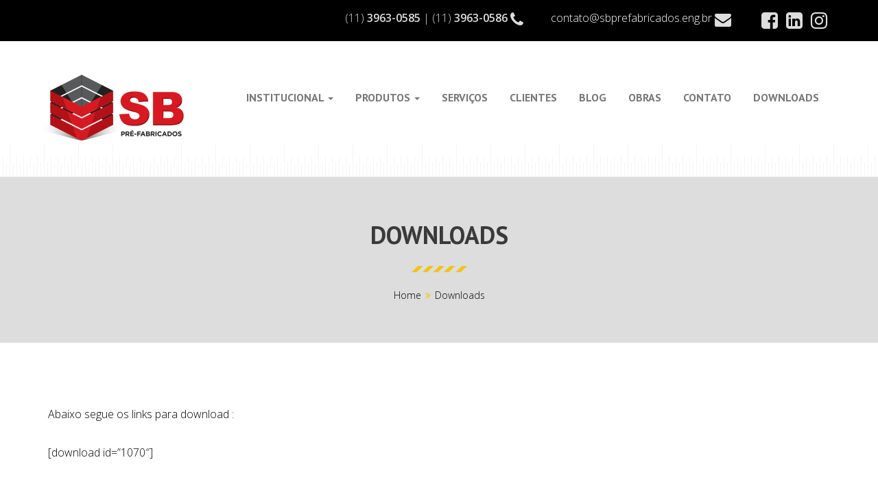

--- FILE ---
content_type: text/html; charset=UTF-8
request_url: http://sbprefabricados.eng.br/downloads/
body_size: 8988
content:
<!DOCTYPE html>
<!--[if lt IE 7 ]><html class="ie ie6" lang="en"> <![endif]-->
<!--[if IE 7 ]><html class="ie ie7" lang="en"> <![endif]-->
<!--[if IE 8 ]><html class="ie ie8" lang="en"> <![endif]-->
<!--[if (gte IE 9)|!(IE)]><!--><!--<![endif]-->
<html lang="pt-BR">
<head>
	<meta charset="utf-8">
    <meta http-equiv="X-UA-Compatible" content="IE=edge">
    <meta name="viewport" content="width=device-width, initial-scale=1, maximum-scale=1">
    <meta name="author" content="Wow_themes">

    <!-- Favicons - Touch Icons -->
        <link rel="apple-touch-icon" href="http://sbprefabricados.eng.br/wp-content/themes/builder/images/apple-touch-icon.png">
    <link rel="apple-touch-icon" sizes="72x72" href="http://sbprefabricados.eng.br/wp-content/themes/builder/images/apple-touch-icon-72x72.png">
    <link rel="apple-touch-icon" sizes="114x114" href="http://sbprefabricados.eng.br/wp-content/themes/builder/images/apple-touch-icon-114x114.png">
    <!-- HTML5 Shim and Respond.js IE8 support of HTML5 elements and media queries -->
    <!-- WARNING: Respond.js doesn't work if you view the page via file:// -->
    <!--[if lt IE 9]>
        <script src="http://sbprefabricados.eng.br/wp-content/themes/builder/js/html5shiv.js"></script>
        <script src="http://sbprefabricados.eng.br/wp-content/themes/builder/js/respond.min.js"></script>
    <![endif]--><title>Downloads &#8211; SB Pré-Fabricados Jundiaí</title>
	<meta name="generator" content="Wow-Themes.com" />
<link rel='dns-prefetch' href='//fonts.googleapis.com' />
<link rel='dns-prefetch' href='//s.w.org' />
<link rel="alternate" type="application/rss+xml" title="Feed para SB Pré-Fabricados Jundiaí &raquo;" href="http://sbprefabricados.eng.br/feed/" />
		<script type="text/javascript">
			window._wpemojiSettings = {"baseUrl":"https:\/\/s.w.org\/images\/core\/emoji\/13.0.0\/72x72\/","ext":".png","svgUrl":"https:\/\/s.w.org\/images\/core\/emoji\/13.0.0\/svg\/","svgExt":".svg","source":{"concatemoji":"http:\/\/sbprefabricados.eng.br\/wp-includes\/js\/wp-emoji-release.min.js?ver=5.5.1"}};
			!function(e,a,t){var r,n,o,i,p=a.createElement("canvas"),s=p.getContext&&p.getContext("2d");function c(e,t){var a=String.fromCharCode;s.clearRect(0,0,p.width,p.height),s.fillText(a.apply(this,e),0,0);var r=p.toDataURL();return s.clearRect(0,0,p.width,p.height),s.fillText(a.apply(this,t),0,0),r===p.toDataURL()}function l(e){if(!s||!s.fillText)return!1;switch(s.textBaseline="top",s.font="600 32px Arial",e){case"flag":return!c([127987,65039,8205,9895,65039],[127987,65039,8203,9895,65039])&&(!c([55356,56826,55356,56819],[55356,56826,8203,55356,56819])&&!c([55356,57332,56128,56423,56128,56418,56128,56421,56128,56430,56128,56423,56128,56447],[55356,57332,8203,56128,56423,8203,56128,56418,8203,56128,56421,8203,56128,56430,8203,56128,56423,8203,56128,56447]));case"emoji":return!c([55357,56424,8205,55356,57212],[55357,56424,8203,55356,57212])}return!1}function d(e){var t=a.createElement("script");t.src=e,t.defer=t.type="text/javascript",a.getElementsByTagName("head")[0].appendChild(t)}for(i=Array("flag","emoji"),t.supports={everything:!0,everythingExceptFlag:!0},o=0;o<i.length;o++)t.supports[i[o]]=l(i[o]),t.supports.everything=t.supports.everything&&t.supports[i[o]],"flag"!==i[o]&&(t.supports.everythingExceptFlag=t.supports.everythingExceptFlag&&t.supports[i[o]]);t.supports.everythingExceptFlag=t.supports.everythingExceptFlag&&!t.supports.flag,t.DOMReady=!1,t.readyCallback=function(){t.DOMReady=!0},t.supports.everything||(n=function(){t.readyCallback()},a.addEventListener?(a.addEventListener("DOMContentLoaded",n,!1),e.addEventListener("load",n,!1)):(e.attachEvent("onload",n),a.attachEvent("onreadystatechange",function(){"complete"===a.readyState&&t.readyCallback()})),(r=t.source||{}).concatemoji?d(r.concatemoji):r.wpemoji&&r.twemoji&&(d(r.twemoji),d(r.wpemoji)))}(window,document,window._wpemojiSettings);
		</script>
		<style type="text/css">
img.wp-smiley,
img.emoji {
	display: inline !important;
	border: none !important;
	box-shadow: none !important;
	height: 1em !important;
	width: 1em !important;
	margin: 0 .07em !important;
	vertical-align: -0.1em !important;
	background: none !important;
	padding: 0 !important;
}
</style>
	<link rel='stylesheet' id='wp-block-library-css'  href='http://sbprefabricados.eng.br/wp-includes/css/dist/block-library/style.min.css?ver=5.5.1' type='text/css' media='all' />
<link rel='stylesheet' id='contact-form-7-css'  href='http://sbprefabricados.eng.br/wp-content/plugins/contact-form-7/includes/css/styles.css?ver=5.4.2' type='text/css' media='all' />
<link rel='stylesheet' id='rs-plugin-settings-css'  href='http://sbprefabricados.eng.br/wp-content/plugins/revslider/public/assets/css/rs6.css?ver=6.2.2' type='text/css' media='all' />
<style id='rs-plugin-settings-inline-css' type='text/css'>
.tp-caption a{color:#ff7302;text-shadow:none;-webkit-transition:all 0.2s ease-out;-moz-transition:all 0.2s ease-out;-o-transition:all 0.2s ease-out;-ms-transition:all 0.2s ease-out}.tp-caption a:hover{color:#ffa902}.tp-caption a{color:#ff7302;text-shadow:none;-webkit-transition:all 0.2s ease-out;-moz-transition:all 0.2s ease-out;-o-transition:all 0.2s ease-out;-ms-transition:all 0.2s ease-out}.tp-caption a:hover{color:#ffa902}.tp-caption a{color:#ff7302;text-shadow:none;-webkit-transition:all 0.2s ease-out;-moz-transition:all 0.2s ease-out;-o-transition:all 0.2s ease-out;-ms-transition:all 0.2s ease-out}.tp-caption a:hover{color:#ffa902}
</style>
<link rel='stylesheet' id='Pt-sans-css'  href='http://fonts.googleapis.com/css?family=PT+Sans%3A400%2C400italic%2C700%2C700italic&#038;ver=5.5.1' type='text/css' media='all' />
<link rel='stylesheet' id='open-sans-css'  href='https://fonts.googleapis.com/css?family=Open+Sans%3A300italic%2C400italic%2C600italic%2C300%2C400%2C600&#038;subset=latin%2Clatin-ext&#038;display=fallback&#038;ver=5.5.1' type='text/css' media='all' />
<link rel='stylesheet' id='builder-extralayers-css'  href='http://sbprefabricados.eng.br/wp-content/themes/builder/css/extralayers.css?ver=1.0.0' type='text/css' media='all' />
<link rel='stylesheet' id='font-awesome-css'  href='http://sbprefabricados.eng.br/wp-content/plugins/js_composer/assets/lib/bower/font-awesome/css/font-awesome.min.css?ver=6.0.5' type='text/css' media='all' />
<link rel='stylesheet' id='builder-prettyphoto-css'  href='http://sbprefabricados.eng.br/wp-content/themes/builder/css/prettyPhoto.css?ver=1.0.0' type='text/css' media='all' />
<link rel='stylesheet' id='builder-bootstrap-css'  href='http://sbprefabricados.eng.br/wp-content/themes/builder/css/bootstrap.css?ver=1.0.0' type='text/css' media='all' />
<link rel='stylesheet' id='builder-owl-carousel-css'  href='http://sbprefabricados.eng.br/wp-content/themes/builder/css/owl-carousel.css?ver=1.0.0' type='text/css' media='all' />
<link rel='stylesheet' id='custom-style-css'  href='http://sbprefabricados.eng.br/wp-content/themes/builder/css/custom.css?ver=1.0.0' type='text/css' media='all' />
<link rel='stylesheet' id='builder-bootstrap-min-css'  href='http://sbprefabricados.eng.br/wp-content/themes/builder/css/bootstrap.min.css?ver=1.0.0' type='text/css' media='all' />
<link rel='stylesheet' id='main_style-css'  href='http://sbprefabricados.eng.br/wp-content/themes/builder-child/style.css?ver=1.0.0' type='text/css' media='all' />
<link rel='stylesheet' id='main-style-css'  href='http://sbprefabricados.eng.br/wp-content/themes/builder-child/style.css?ver=1.0.0' type='text/css' media='all' />
<!--[if lt IE 9]>
<link rel='stylesheet' id='vc_lte_ie9-css'  href='http://sbprefabricados.eng.br/wp-content/plugins/js_composer/assets/css/vc_lte_ie9.min.css?ver=6.0.5' type='text/css' media='screen' />
<![endif]-->
<script type='text/javascript' src='http://sbprefabricados.eng.br/wp-includes/js/jquery/jquery.js?ver=1.12.4-wp' id='jquery-core-js'></script>
<script type='text/javascript' src='http://sbprefabricados.eng.br/wp-content/plugins/revslider/public/assets/js/rbtools.min.js?ver=6.0' id='tp-tools-js'></script>
<script type='text/javascript' src='http://sbprefabricados.eng.br/wp-content/plugins/revslider/public/assets/js/rs6.min.js?ver=6.2.2' id='revmin-js'></script>
<link rel="https://api.w.org/" href="http://sbprefabricados.eng.br/wp-json/" /><link rel="alternate" type="application/json" href="http://sbprefabricados.eng.br/wp-json/wp/v2/pages/1057" /><link rel="EditURI" type="application/rsd+xml" title="RSD" href="http://sbprefabricados.eng.br/xmlrpc.php?rsd" />
<link rel="wlwmanifest" type="application/wlwmanifest+xml" href="http://sbprefabricados.eng.br/wp-includes/wlwmanifest.xml" /> 
<meta name="generator" content="WordPress 5.5.1" />
<link rel="canonical" href="http://sbprefabricados.eng.br/downloads/" />
<link rel='shortlink' href='http://sbprefabricados.eng.br/?p=1057' />
<link rel="alternate" type="application/json+oembed" href="http://sbprefabricados.eng.br/wp-json/oembed/1.0/embed?url=http%3A%2F%2Fsbprefabricados.eng.br%2Fdownloads%2F" />
<link rel="alternate" type="text/xml+oembed" href="http://sbprefabricados.eng.br/wp-json/oembed/1.0/embed?url=http%3A%2F%2Fsbprefabricados.eng.br%2Fdownloads%2F&#038;format=xml" />
		<script type="text/javascript"> if( ajaxurl === undefined ) var ajaxurl = "http://sbprefabricados.eng.br/wp-admin/admin-ajax.php";</script>
		<style type="text/css">
					</style>
        
        <style>.shop_desc h2,
.shop_meta,
.shop-rating i:hover,
.shop_meta strong,
.price,
a,
a.readmore,
li.social-icons ul li a,
#topbar p i,
.desc:hover .butto i,
.pager li a,
.pagination li a,
.pagination > li > span.page-numbers,
#colorful-tab .nav-tabs > li > a:hover .bubble,
#colorful-tab .nav-tabs > li > a:focus .bubble,
#colorful-tab .nav-tabs > li.active > a .bubble,
#colorful-tab .nav-tabs > li.active > a:hover .bubble,
#colorful-tab .nav-tabs > li.active > a:focus .bubble,
.btn-default,
.breadcrumb > li + li:before,
.rating i,
.section-title h3 span,
div.bhoechie-tab-menu div.list-group>a .glyphicon,
div.bhoechie-tab-menu div.list-group>a .fa,
.media-heading .pull-right,
.contact_details i,
.meta span i,
.star-rating,
.woocommerce .star-rating::before,
.woocommerce-page .star-rating:before,
.woocommerce #sidebar ul li .star-rating,
.woocommerce #sidebar ul li .amount,
.woocommerce .woocommerce-product-rating .star-rating {
  color: #f4c212;
}
.portfolio-filter li a.active,
.portfolio-filter li a:hover,
.portfolio-filter li a:focus,
.portfolio-filter li a:active,
li.social-icons ul li.cartbutton .bubble,
li.social-icons ul li:hover,
.navbar-default .navbar-nav > .open > a,
.navbar-default .navbar-nav > .open > a:focus,
.navbar-default .navbar-nav > .open > a:hover,
.navbar-default .navbar-nav > li a:focus,
.navbar-default .navbar-nav > li a:hover,
.navbar-default .navbar-nav > .active > a,
.navbar-default .navbar-nav > .active > a:focus,
.navbar-default .navbar-nav > .active > a:hover,
.nav.navbar-nav .current-menu-item.active > a,
.button.alt.btn.btn-primary:disabled,
.dmtop,
.client:hover,
.list-group-item.active,
.list-group-item.active:focus,
.list-group-item.active:hover,
div.bhoechie-tab-menu div.list-group>a.active,
div.bhoechie-tab-menu div.list-group>a.active .glyphicon,
div.bhoechie-tab-menu div.list-group>a.active .fa,
.woocommerce .form-submit #submit {
  background-color: #f4c212;
}
#colorful-tab .nav-tabs > li > a:hover,
#colorful-tab .nav-tabs > li > a:focus,
#colorful-tab .nav-tabs > li.active > a,
#colorful-tab .nav-tabs > li.active > a:hover,
#colorful-tab .nav-tabs > li.active > a:focus,
.control-top .owl-controls .owl-nav [class*="owl-"]:hover,
#accordion-first .accordion-heading .accordion-toggle > em:hover,
#accordion-first .accordion-heading .accordion-toggle > em.fa-arrow-right,
.desc .butto,
.item:hover .desc,
.buttons,
.btn-primary,
.table > thead > tr > th,
.pager li a:hover,
.pagination li a:hover,
.owl-theme .owl-dots .owl-dot.active span,
.owl-theme .owl-dots .owl-dot:hover span,
.client.active,
.colorful {
  background: #f4c212;
}
.desc .butto,
.item:hover .desc,
.buttons,
.btn-primary,
.table > thead > tr > th,
.pager li a:hover,
.pagination li a:hover,
#colorful-tab .nav-tabs > li > a:hover,
#colorful-tab .nav-tabs > li > a:focus,
#colorful-tab .nav-tabs > li.active > a,
#colorful-tab .nav-tabs > li.active > a:hover,
#colorful-tab .nav-tabs > li.active > a:focus,
.control-top .owl-controls .owl-nav [class*="owl-"]:hover,
#accordion-first .accordion-heading .accordion-toggle > em:hover,
#accordion-first .accordion-heading .accordion-toggle > em.fa-arrow-right,
.list-group-item.active,
.list-group-item.active:focus,
.list-group-item.active:hover,
.woocommerce .form-submit #submit {
  border-color: #f4c212;
}
div.bhoechie-tab-menu div.list-group>a.active,
div.bhoechie-tab-menu div.list-group>a.active .glyphicon,
div.bhoechie-tab-menu div.list-group>a.active .fa {
  background-image: #f4c212;
}
div.bhoechie-tab-menu div.list-group>a.active:after {
  border-left-color: #f4c212;
}
#colorful-tab .nav-tabs li:hover:after,
#colorful-tab .nav-tabs li:focus:after,
#colorful-tab .nav-tabs li.active:after {
  border-top-color: #f4c212;
}
</style>        
        <meta name="generator" content="Powered by WPBakery Page Builder - drag and drop page builder for WordPress."/>
<meta name="generator" content="Powered by Slider Revolution 6.2.2 - responsive, Mobile-Friendly Slider Plugin for WordPress with comfortable drag and drop interface." />
<link rel="icon" href="http://sbprefabricados.eng.br/wp-content/uploads/2015/02/cropped-logoico-32x32.png" sizes="32x32" />
<link rel="icon" href="http://sbprefabricados.eng.br/wp-content/uploads/2015/02/cropped-logoico-192x192.png" sizes="192x192" />
<link rel="apple-touch-icon" href="http://sbprefabricados.eng.br/wp-content/uploads/2015/02/cropped-logoico-180x180.png" />
<meta name="msapplication-TileImage" content="http://sbprefabricados.eng.br/wp-content/uploads/2015/02/cropped-logoico-270x270.png" />
<script type="text/javascript">function setREVStartSize(e){			
			try {								
				var pw = document.getElementById(e.c).parentNode.offsetWidth,
					newh;
				pw = pw===0 || isNaN(pw) ? window.innerWidth : pw;
				e.tabw = e.tabw===undefined ? 0 : parseInt(e.tabw);
				e.thumbw = e.thumbw===undefined ? 0 : parseInt(e.thumbw);
				e.tabh = e.tabh===undefined ? 0 : parseInt(e.tabh);
				e.thumbh = e.thumbh===undefined ? 0 : parseInt(e.thumbh);
				e.tabhide = e.tabhide===undefined ? 0 : parseInt(e.tabhide);
				e.thumbhide = e.thumbhide===undefined ? 0 : parseInt(e.thumbhide);
				e.mh = e.mh===undefined || e.mh=="" || e.mh==="auto" ? 0 : parseInt(e.mh,0);		
				if(e.layout==="fullscreen" || e.l==="fullscreen") 						
					newh = Math.max(e.mh,window.innerHeight);				
				else{					
					e.gw = Array.isArray(e.gw) ? e.gw : [e.gw];
					for (var i in e.rl) if (e.gw[i]===undefined || e.gw[i]===0) e.gw[i] = e.gw[i-1];					
					e.gh = e.el===undefined || e.el==="" || (Array.isArray(e.el) && e.el.length==0)? e.gh : e.el;
					e.gh = Array.isArray(e.gh) ? e.gh : [e.gh];
					for (var i in e.rl) if (e.gh[i]===undefined || e.gh[i]===0) e.gh[i] = e.gh[i-1];
										
					var nl = new Array(e.rl.length),
						ix = 0,						
						sl;					
					e.tabw = e.tabhide>=pw ? 0 : e.tabw;
					e.thumbw = e.thumbhide>=pw ? 0 : e.thumbw;
					e.tabh = e.tabhide>=pw ? 0 : e.tabh;
					e.thumbh = e.thumbhide>=pw ? 0 : e.thumbh;					
					for (var i in e.rl) nl[i] = e.rl[i]<window.innerWidth ? 0 : e.rl[i];
					sl = nl[0];									
					for (var i in nl) if (sl>nl[i] && nl[i]>0) { sl = nl[i]; ix=i;}															
					var m = pw>(e.gw[ix]+e.tabw+e.thumbw) ? 1 : (pw-(e.tabw+e.thumbw)) / (e.gw[ix]);					

					newh =  (e.type==="carousel" && e.justify==="true" ? e.gh[ix] : (e.gh[ix] * m)) + (e.tabh + e.thumbh);
				}			
				
				if(window.rs_init_css===undefined) window.rs_init_css = document.head.appendChild(document.createElement("style"));					
				document.getElementById(e.c).height = newh;
				window.rs_init_css.innerHTML += "#"+e.c+"_wrapper { height: "+newh+"px }";				
			} catch(e){
				console.log("Failure at Presize of Slider:" + e)
			}					   
		  };</script>
<noscript><style> .wpb_animate_when_almost_visible { opacity: 1; }</style></noscript>		<meta name="google-site-verification" content="DBXlyXGsfNfiONJKDrhfc8TRFU0jFfnO3jxdjgWkZ0Y" />
		<script>
  (function(i,s,o,g,r,a,m){i['GoogleAnalyticsObject']=r;i[r]=i[r]||function(){
  (i[r].q=i[r].q||[]).push(arguments)},i[r].l=1*new Date();a=s.createElement(o),
  m=s.getElementsByTagName(o)[0];a.async=1;a.src=g;m.parentNode.insertBefore(a,m)
  })(window,document,'script','//www.google-analytics.com/analytics.js','ga');

ga('create', 'UA-52451215-16', 'auto', {'name': 'MRCrespim'});
ga('MRCrespim.send', 'pageview');
</script>
</head>

<body class="page-template-default page page-id-1057 customize-support wpb-js-composer js-comp-ver-6.0.5 vc_responsive">

    <div id="wrapper" >
		<div class="tarja-preta container-fluid">
             <div class="redes-sociais">
                <a target="_blank" href="https://www.facebook.com/sbprefabricados/?fref=ts"><i class="fa fa-facebook-square"></i></a>
                <a target="_blank" href="https://www.linkedin.com/company/sb-pr%C3%A9-fabricados?trk=company_logo"><i class="fa fa-linkedin-square"></i></a>
                <a target="_blank" href="https://www.instagram.com/sb_pre_fabricados/"><i class="fa fa-instagram"></i></a>
                <!-- <a target="_blank" href=""><i class="fa fa-youtube"></i></a> -->
            </div>
			<div class="email"><span class="email-text">Email:</span> <a href="mailto:contato@sbprefabricados.eng.br">contato@sbprefabricados.eng.br</a> <i class="fa fa-envelope"></i></div>
            
			<div class="telefone"><span class="tel-text">Telefone:</span> (11) <b>3963-0585</b> | (11) <b>3963-0586</b> <i class="fa fa-phone"></i> </div>
           
		</div>
		<style scoped>
			.tarja-preta{
				position: relative;

				background-color: #000;
				color: #ddd;
			}
			.tel-text, .email-text{
				display: none;
			}
			.telefone, .email, .redes-sociais{
				float: right;
				padding-top: 12px;
				padding-bottom: 12px;
				padding-right: 40px;
			}
			.tarja-preta .fa {
		    font-size: 24px;
		    vertical-align: middle;
			}
			.clientes-home img {
			    max-width: 100%!important;
			    height: auto!important;
					vertical-align: middle;
			}
            .redes-sociais a{
                color: #ddd;
            }
            .fa{
                transition: .4s all ease;
            }
            .fa.fa-facebook-square:hover{ color: #3b5998; }
            .fa.fa-linkedin-square:hover{ color: #3b5998; }
            .fa.fa-instagram:hover{ color: #9b6954; }
            .fa.fa-youtube:hover{ color: #e52d27; }
            .redes-sociais .fa {
                font-size: 28px!important;
                margin: 4px;
            }
		</style>
        
          <header class="header clearfix">
            <div class="container-fluid">
                <nav id="jtheader" class="navbar navbar-default">
                    <div class="navbar-header">
                        <button type="button" class="navbar-toggle collapsed" data-toggle="collapse" data-target="#navbar" aria-expanded="false" aria-controls="navbar">
                            <span class="sr-only">Toggle navigation</span>
                            <span class="icon-bar"></span>
                            <span class="icon-bar"></span>
                            <span class="icon-bar"></span>
                        </button>

                        
                        <a class="navbar-brand" title="SB Pré-Fabricados Jundiaí" href="http://sbprefabricados.eng.br" >
                            <img src="http://sbprefabricados.eng.br/wp-content/themes/builder/images/logo.png" alt="SB Pré-Fabricados Jundiaí"  width="" height="" >
                        </a>
                    </div>
                    <div id="navbar" class="navbar-collapse collapse">
                        <ul class="nav navbar-nav navbar-right">
                           <li id="menu-item-798" class="menu-item menu-item-type-custom menu-item-object-custom menu-item-has-children menu-item-798 dropdown"><a title="Institucional" href="#" data-toggle="dropdown" class="dropdown-toggle disabled" aria-haspopup="true">Institucional <span class="caret"></span></a>
<ul role="menu" class=" dropdown-menu">
	<li id="menu-item-797" class="menu-item menu-item-type-post_type menu-item-object-page menu-item-797"><a title="Quem Somos" href="http://sbprefabricados.eng.br/quem-somos/">Quem Somos</a></li>
	<li id="menu-item-796" class="menu-item menu-item-type-post_type menu-item-object-page menu-item-796"><a title="História" href="http://sbprefabricados.eng.br/quemsomos/historia/">História</a></li>
	<li id="menu-item-794" class="menu-item menu-item-type-post_type menu-item-object-page menu-item-794"><a title="Diferenciais" href="http://sbprefabricados.eng.br/quemsomos/diferenciais/">Diferenciais</a></li>
	<li id="menu-item-795" class="menu-item menu-item-type-post_type menu-item-object-page menu-item-795"><a title="Missão, Visão e Valores" href="http://sbprefabricados.eng.br/quemsomos/missao-visao-e-valores/">Missão, Visão e Valores</a></li>
</ul>
</li>
<li id="menu-item-950" class="menu-item menu-item-type-custom menu-item-object-custom menu-item-has-children menu-item-950 dropdown"><a title="Produtos" href="#" data-toggle="dropdown" class="dropdown-toggle disabled" aria-haspopup="true">Produtos <span class="caret"></span></a>
<ul role="menu" class=" dropdown-menu">
	<li id="menu-item-933" class="menu-item menu-item-type-post_type menu-item-object-page menu-item-933"><a title="Pilares" href="http://sbprefabricados.eng.br/pilares/">Pilares</a></li>
	<li id="menu-item-932" class="menu-item menu-item-type-post_type menu-item-object-page menu-item-932"><a title="Vigas" href="http://sbprefabricados.eng.br/vigas/">Vigas</a></li>
	<li id="menu-item-931" class="menu-item menu-item-type-post_type menu-item-object-page menu-item-931"><a title="Lajes Alveolares" href="http://sbprefabricados.eng.br/lajes/">Lajes Alveolares</a></li>
	<li id="menu-item-930" class="menu-item menu-item-type-post_type menu-item-object-page menu-item-930"><a title="Escadas" href="http://sbprefabricados.eng.br/escadas/">Escadas</a></li>
	<li id="menu-item-929" class="menu-item menu-item-type-post_type menu-item-object-page menu-item-929"><a title="Painéis de Fechamento" href="http://sbprefabricados.eng.br/paineis-de-fechamento/">Painéis de Fechamento</a></li>
	<li id="menu-item-928" class="menu-item menu-item-type-post_type menu-item-object-page menu-item-928"><a title="Muros de Arrimo" href="http://sbprefabricados.eng.br/muro-arrimo/">Muros de Arrimo</a></li>
	<li id="menu-item-927" class="menu-item menu-item-type-post_type menu-item-object-page menu-item-927"><a title="Nichos de Docas" href="http://sbprefabricados.eng.br/nichos/">Nichos de Docas</a></li>
</ul>
</li>
<li id="menu-item-345" class="menu-item menu-item-type-post_type menu-item-object-page menu-item-345"><a title="Serviços" href="http://sbprefabricados.eng.br/servicos/">Serviços</a></li>
<li id="menu-item-342" class="menu-item menu-item-type-post_type menu-item-object-page menu-item-342"><a title="Clientes" href="http://sbprefabricados.eng.br/clientes/">Clientes</a></li>
<li id="menu-item-1151" class="menu-item menu-item-type-taxonomy menu-item-object-category menu-item-1151"><a title="Blog" href="http://sbprefabricados.eng.br/category/blog/">Blog</a></li>
<li id="menu-item-411" class="menu-item menu-item-type-post_type menu-item-object-page menu-item-411"><a title="Obras" href="http://sbprefabricados.eng.br/projects-portfolio/">Obras</a></li>
<li id="menu-item-343" class="menu-item menu-item-type-post_type menu-item-object-page menu-item-343"><a title="Contato" href="http://sbprefabricados.eng.br/contato/">Contato</a></li>
<li id="menu-item-1095" class="menu-item menu-item-type-post_type menu-item-object-page menu-item-1095"><a title="Downloads" href="http://sbprefabricados.eng.br/publicacoes-para-download/">Downloads</a></li>
                            <li class="social-icons">
                                <ul>
                                    
                                    
                                </ul>
                            </li>
                          </ul>
                    </div><!--/.nav-collapse -->
                </nav>
            </div><!--/.container-fluid -->
        </header><!-- end header -->

<section class="page-white bgpatttern clearfix">
    <div class="section-title">
        <h3>Downloads</h3>
        <span class="divider2"></span>
        <div class="breadcrumb-container">
            <ul class="breadcrumb"><li><a href="http://sbprefabricados.eng.br">Home</a></li><li>Downloads</li></ul>        </div>
    </div><!-- end section title -->
</section><!-- end section white -->

<section class="section-w clearfix">
    <div class="container">
        <div class="row">
            
            <!-- end sidebar -->  
            
            <div class="pull-left  col-md-12 col-sm-12 col-xs-12 col-xs-12">
                <div class="clearfix">
                                            
                        <div class="blog-item">
                            
                            

                            <div class="blog-desc">
                                <p>Abaixo segue os links para download :<br />
<br />
[download id=&#8221;1070&#8243;]</p>
<p>&nbsp;</p>
                                                            </div><!-- end desc -->

                            <div class="clearfix"></div>
                            <!-- end comments -->
                        </div><!-- end blog -->
                    
                                    </div><!-- end blog -->
            </div><!-- end pull-right -->

            <!-- end sidebar -->
        </div><!-- end row -->
    </div><!-- end container -->
</section><!-- end section white -->



<section>
	<div class="container">
		<div class="row">
			<div class="col-sm-12">
				<address class="">
					Rua Barão de Teffé, 1.000 - Edifício Campos Elísios <br>
					14º andar - Sala 146 - Jardim Ana Maria – Jundiaí-SP <br>
					CEP: 13.208-761 <br>
					Telefone: (11) <b>3963-0585</b> | (11) <b>3963-0586</b>
				</address>
			</div>
		</div>
	</div>
</section>
<section class="copyrights text-center">
	<div class="container">
		<div class="row">
			<div class="col-md-12 col-sm-12 col-xs-12">
				
			</div><!-- end col -->
		</div><!-- end row -->
	</div><!-- end container -->
</section><!-- end conpyrights -->

<!--<div class="dmtop">Voltar ao Topo</div>-->

</div><!-- /#wrapper -->
<script src="http://sbprefabricados.eng.br/wp-content/themes/builder/js/owl.carousel.js"></script>
<script type='text/javascript' src='http://sbprefabricados.eng.br/wp-includes/js/dist/vendor/wp-polyfill.min.js?ver=7.4.4' id='wp-polyfill-js'></script>
<script type='text/javascript' id='wp-polyfill-js-after'>
( 'fetch' in window ) || document.write( '<script src="http://sbprefabricados.eng.br/wp-includes/js/dist/vendor/wp-polyfill-fetch.min.js?ver=3.0.0"></scr' + 'ipt>' );( document.contains ) || document.write( '<script src="http://sbprefabricados.eng.br/wp-includes/js/dist/vendor/wp-polyfill-node-contains.min.js?ver=3.42.0"></scr' + 'ipt>' );( window.DOMRect ) || document.write( '<script src="http://sbprefabricados.eng.br/wp-includes/js/dist/vendor/wp-polyfill-dom-rect.min.js?ver=3.42.0"></scr' + 'ipt>' );( window.URL && window.URL.prototype && window.URLSearchParams ) || document.write( '<script src="http://sbprefabricados.eng.br/wp-includes/js/dist/vendor/wp-polyfill-url.min.js?ver=3.6.4"></scr' + 'ipt>' );( window.FormData && window.FormData.prototype.keys ) || document.write( '<script src="http://sbprefabricados.eng.br/wp-includes/js/dist/vendor/wp-polyfill-formdata.min.js?ver=3.0.12"></scr' + 'ipt>' );( Element.prototype.matches && Element.prototype.closest ) || document.write( '<script src="http://sbprefabricados.eng.br/wp-includes/js/dist/vendor/wp-polyfill-element-closest.min.js?ver=2.0.2"></scr' + 'ipt>' );
</script>
<script type='text/javascript' id='contact-form-7-js-extra'>
/* <![CDATA[ */
var wpcf7 = {"api":{"root":"http:\/\/sbprefabricados.eng.br\/wp-json\/","namespace":"contact-form-7\/v1"}};
/* ]]> */
</script>
<script type='text/javascript' src='http://sbprefabricados.eng.br/wp-content/plugins/contact-form-7/includes/js/index.js?ver=5.4.2' id='contact-form-7-js'></script>
<script type='text/javascript' src='http://sbprefabricados.eng.br/wp-content/themes/builder/js/bootstrap.js?ver=1.0.0' id='bootstrap-js'></script>
<script type='text/javascript' src='http://sbprefabricados.eng.br/wp-content/themes/builder/js/jquery.prettyPhoto.js?ver=1.0.0' id='builder_prettyphoto_theme-js'></script>
<script type='text/javascript' src='http://sbprefabricados.eng.br/wp-content/themes/builder-child/js/custom.js?ver=1.0.0' id='custom-script-js'></script>
<script type='text/javascript' src='http://sbprefabricados.eng.br/wp-includes/js/wp-embed.min.js?ver=5.5.1' id='wp-embed-js'></script>
</body>

</html>


--- FILE ---
content_type: text/css
request_url: http://sbprefabricados.eng.br/wp-content/themes/builder/css/custom.css?ver=1.0.0
body_size: 1454
content:
/* ADD YOUR CUSTOM STYLE CODES HERE */

.comment-reply-link{ 

	float:right !important; 

	font-size:13px !important;

	color:#f4c212 !important;

}

.error404 .section-w{ 

	padding-bottom:0px !important;

}

.paginate-links > span,

.paginate-links a{

   background:#fcfcfc;

    border-radius: 0;

    box-shadow: none;

    color: #f4c212;

    font-weight: bold;

    margin: 0px 10px 0px 0px;

	cursor: pointer;

    display: inline-block;

    height: 40px;

    line-height: 40px;

    overflow: visible;

    padding: 0;

    text-align: center;

    transition: all 0.3s ease 0s;

    width: 40px;

	border: 1px solid #ddd;

}

.paginate-links > span:hover,

.paginate-links a:hover{

	background: none repeat scroll 0 0 #f4c212;

    border-color: #f4c212;

    color: #fff;

}

.blog-desc table thead tr th{

	border-bottom: 2px solid #ddd;

}

.media-body tbody tr > th,

.media-body tbody tr > td,

.blog-desc table tbody tr > th,

.blog-desc table tbody tr > td{

	border-top: 1px solid #ddd;

	padding: 8px;

}

.textwidget img {

    max-width: 100%;

	height:auto;

}

.widget select{

	max-width:100%;

	width:100%;

}

.menu,

.menu li ul{

	padding:0px;

}

.widget ul,

.menu li{

	list-style-type:none;

}

.widget ul{

	padding:0px;

}

#wp-calendar {

		width: 100%;

	}

#wp-calendar caption {

	text-align: right; 

	color: #333; 

	font-size: 12px; 

	margin-top: 10px;

	margin-bottom: 15px;

}

#wp-calendar thead { 

	font-size: 10px;

}

#wp-calendar thead th { 

	padding-bottom: 10px;

}

#wp-calendar tbody { 

	color: #aaa; 

}

#wp-calendar tbody td { 

	background: #f5f5f5; 

	border: 1px solid #fff; 

	text-align: center; 

	padding:8px;

}

#wp-calendar tbody td:hover { 

	background: #fff; 

}

#wp-calendar tbody .pad { 

	background: none; 

}

#wp-calendar tfoot #next { 

	font-size: 10px; 

	text-transform: uppercase; 

	text-align: right;

}

#wp-calendar tfoot #prev { 

	font-size: 10px; 

	text-transform: uppercase; 

	padding-top: 10px; 

}

.sticky {

	background: #efefef; 

	border: 3px solid #fff; 

}

.wp-caption {

	border: 1px solid #ddd;

	text-align: center;

	background-color: #f3f3f3;

	padding-top: 4px;

	margin: 10px;

	-moz-border-radius: 3px;

	-khtml-border-radius: 3px;

	-webkit-border-radius: 3px;

	border-radius: 3px;

}

.wp-caption p.wp-caption-text {

	font-size: 11px;

	line-height: 17px;

	padding: 0 4px 5px;

	margin: 0;

}

.gallery-caption {}

.bypostauthor{}

.alignright{ 

	text-align:right;

}

.alignleft{ 

	text-align:left;

}

.aligncenter{ 

	text-align:center;

}
#sidebar ..widget ul li:before{
	content: "\f054";
    font-family: "fontawesome";
    font-size: 10px;
    font-weight: normal;
    left: 0;
    position: absolute;
    top: 2px;
}
/*#sidebar .widget ul li {
    padding-left: 15px;
    position: relative;
}
*/
.dropdown-menu {
    background-color: #f7f7f7;
}
.btn-default{
	background-color:#f4c212 !important;
	color:#ffffff !important;
	border-color:#f4c212 !important;
}
#carousel-blog.owl-theme .owl-controls{
	right:-11% !important;
	top:-16.5% !important;
	left:auto !important;
	bottom:auto !important;
}
body > #wrapper{
	overflow:hidden;
}
.landing-message .btn.btn-default.btn-lg.pull-right{
	background-color:#ffffff !important;
	color:#f4c212 !important;
}
.landing-message .btn.btn-default.btn-lg.pull-right:hover{
	background-color:#494c50 !important;
	color:#ffffff !important;
}

--- FILE ---
content_type: text/css
request_url: http://sbprefabricados.eng.br/wp-content/themes/builder-child/style.css?ver=1.0.0
body_size: 1874
content:
/*
Theme Name: Builder Child
Author: WowThemes
Version: 1.0.0
Author URI: http://themeforest.net/user/wow_themes
Theme URI: http://themeforest.net/user/wow_themes
Description: A sleek and clean Multipurpose WordPress Theme by - <a href="http://wow-themes.com/">Wow Themes</a>
License: ''
License URI: ''
Tags: black, brown, orange, tan, white, yellow, light, one-column, two-columns, right-sidebar, custom-header, custom-menu, editor-style, featured-images, rtl-language-support, sticky-post, translation-ready, microformats
Text Domain: wp_builder
Template: builder
*/

@import url(../builder/style.css);


.client:hover{
	background-color: transparent !important;
}

.title-block h3,
div.widget:nth-child(1) { display: none }
.home .portfolio-filter.clearfix {
    display: none;
}
address {
	color: #000;

    margin: 20px auto;
    text-align: center;
}

.portfolio-filter li a.active,
.portfolio-filter li a:hover,
.portfolio-filter li a:focus,
.portfolio-filter li a:active,
li.social-icons ul li.cartbutton .bubble,
li.social-icons ul li:hover,
.navbar-default .navbar-nav > .open > a,
.navbar-default .navbar-nav > .open > a:focus,
navbar-default .navbar-nav > .open > a:hover,
.navbar-default .navbar-nav > li a:focus,
.navbar-default .navbar-nav > li a:hover,
.navbar-default .navbar-nav > .active > a, .navbar-default .navbar-nav > .active > a:focus, .navbar-default .navbar-nav > .active > a:hover, .nav.navbar-nav .current-menu-item.active > a, .button.alt.btn.btn-primary:disabled, .dmtop, .client:hover, .list-group-item.active, .list-group-item.active:focus,
.list-group-item.active:hover, div.bhoechie-tab-menu div.list-group > a.active, div.bhoechie-tab-menu div.list-group > a.active .glyphicon, div.bhoechie-tab-menu div.list-group > a.active .fa, .woocommerce .form-submit #submit,
.desc .butto, .item:hover .desc, .buttons, .btn-primary, .table > thead > tr > th, .pager li a:hover, .pagination li a:hover, #colorful-tab .nav-tabs > li > a:hover,
#colorful-tab .nav-tabs > li > a:focus, #colorful-tab .nav-tabs > li.active > a, #colorful-tab .nav-tabs > li.active > a:hover, #colorful-tab .nav-tabs > li.active > a:focus,
.control-top .owl-controls .owl-nav [class*="owl-"]:hover, #accordion-first .accordion-heading .accordion-toggle > em:hover,
#accordion-first .accordion-heading .accordion-toggle > em.fa-arrow-right, .list-group-item.active, .list-group-item.active:focus, .list-group-item.active:hover,
.woocommerce .form-submit #submit {
    background-color: #d91f21!important;
}

.home .tp-caption {
    /*display: none !important;
    opacity: 0 !important;
    z-index: -1 !important;*/
}



.vc_carousel-slideline-inner .vc_item .vc_inner img,
.clientes-home img,
.clientes-clientes img{
	transition: 0.4s all 0s ease;
	-webkit-filter: grayscale(100%);
	filter: grayscale(100%);
	cursor: pointer;
	/*filter: gray;
	filter: url("data:image/svg+xml;utf8,<svg version='1.1' xmlns='http://www.w3.org/2000/svg' height='0'><filter id='greyscale'><feColorMatrix type='matrix' values='0.3333 0.3333 0.3333 0 0 0.3333 0.3333 0.3333 0 0 0.3333 0.3333 0.3333 0 0 0 0 0 1 0' /></filter></svg>#greyscale");*/
}
.vc_carousel-slideline-inner .vc_item .vc_inner img:hover,
.clientes-home img:hover,
.clientes-clientes img:hover{
	-webkit-filter: grayscale(0);
	filter: grayscale(0);
}
.vc_images_carousel .vc_carousel-control.vc_left {
	left: -40px!important;
	display: block !important;
}
.clientes-clientes img{
	padding: 20px;
	margin-bottom: -40px;
}
.contact_details + hr{ display: none;}
.menu-item:hover .dropdown-menu{
	display: block;
}

/* Fonts */
body{
	font-size: 16px;
}cal
address{
	font-size: 1.2em;
}
.page-id-85 h4 {
    font-size: 3em;
    padding-top: 20px !important;
}
.page-id-85 .vc_separator_align_left  h4{
	font-size: 1.125em;
}

/* Colors */
body{
	/*color: #4a4a4a;*/
	/*color: #333333;*/
	color: #000000;
}
.contact_details a,
.email a,
.contact_details .fa.fa-home
{ color: #d91f21;}
.contact_details a:hover,
.contact_details .fa.fa-home
{ color: #000000;}

.email a{ color: #fff;}
.email a:hover { color: #ddd; }

.breadcrumb > .active, .breadcrumb, .breadcrumb a { color: #000;}


--- FILE ---
content_type: text/css
request_url: http://sbprefabricados.eng.br/wp-content/themes/builder/style.css
body_size: 11218
content:
/*
Theme Name: Builder
Author: WowTheme
Version: 1.2
Author URI: http://themeforest.net/user/wow_themes
Theme URI: http://themeforest.net/user/wow_themes
Description: A sleek and clean Make-up WordPress Theme by - <a href="http://wow-themes.com/">WowThemes</a>
License: ''
License URI: ''
Tags: black, brown, orange, tan, white, yellow, light, one-column, two-columns, right-sidebar, custom-header, custom-menu, editor-style, featured-images, rtl-language-support, sticky-post, translation-ready, microformats
Text Domain: wp_builder
*/
/*  ################################################################
  File Name: style.css
  Template Name: Builder
  Created By: Filiz OZER
  http://themeforest.net/user/jollythemes
  
  1) SKELETON
  2) HEADER STYLES
  3) SLIDER STYLES
  4) SHOP STYLES
  5) PORTFOLIO STYLES
  6) WIDGET STYLES
  7) OTHER ELEMENT STYLES
  8) SECTION & POST STYLES
  9) RESPONSIVE STYLES
################################################################# */ 
/* ----------------------------------------------------
  SKELETON
------------------------------------------------------- */
body{
  font-family:'Open Sans','Arial',sans-serif;
  font-size:14px;
  position:relative;
  color:#8e8e8e;
  font-weight: 300;
  line-height:28px;
  background-color:#ddd;
  background-repeat:repeat
}
h1,
h2,
h3,
h4,
h5,
h6 {
  font-family: "PT Sans",sans-serif;
  color: #3a3a3a;
  font-weight: bold;
  line-height: 1.6;
  margin: 0;
  margin-bottom: 16px;
  padding: 0;
}
h1 {
    font-size: 36px;
}
h2 {
    font-size: 30px;
}
h3 {
    font-size: 24px;
}
h4 {
    font-size: 20px;
}
h5 {
    font-size: 18px;
}
h6 {
    font-size: 16px;
}
a { 
  color:#f4c212;
  text-decoration: none; 
  -webkit-transition: background-color .2s linear, color .2s linear;
  -moz-transition: background-color .2s linear, color .2s linear;
  -o-transition: background-color .2s linear, color .2s linear;
  -ms-transition: background-color .2s linear, color .2s linear;
  transition: background-color .2s linear, color .2s linear;
}
a:focus {
  outline: none;
}
a.readmore {
  color:#f4c212;
  font-weight: bold;
  font-style: italic;
  vertical-align: bottom;
}
a:hover,a:focus {
  text-decoration:none;
  color:#494c50;
}

.container .container {
	width: auto !important; 
}

#wrapper.container #colorful-tab {
    padding: 30px;
}

#wrapper.container #jtheader {
	text-align:center;
}
#wrapper.container .navbar-header {
	margin-bottom: 30px;
}
#wrapper.container #topbar .col-md-3 > p {
    font-size: 14px;
}

#wrapper.container .navbar-header,
#wrapper.container .navbar-brand,
#wrapper.container .navbar-nav.navbar-right {
    float: none !important;
	display:inline-block;
}

#wrapper.container .navbar-brand > img {
	display:inline;
}

.alignleft {
  float:left;
  margin:10px 10px 10px 0;
}
.alignright {
  float:right;
  margin:20px 0 20px 20px;
}
.aligncenter {
  margin-left:auto;
  margin-right:auto;
  display:block;
  clear:both;
}
.first {
  clear:both
}
.last{
  margin-right:0
}
.custom {
  background:#343434;
  border-left: 0 none;
  color: #fff;
  font-size: 1.25em;
  font-weight: normal;
  margin-top:20px;
  line-height: 1.4;
  padding: 2em;
  text-align: left;
}
.drop-caps p:first-child:first-letter {
  float: left;
  font-size: 75px;
  line-height: 60px;
  color: #434b55;
  padding: 4px;
  margin-right: 10px;
  margin-top: 5px;
  font-family: Georgia;
  display: block;
}  
    
.drop-caps.full p:first-child:first-letter {
  color: #fff;
  background: #232323 !important;
  padding: 7px;
  margin-right: 10px;
}
/* ----------------------------------------------------
  HEADER STYLES
------------------------------------------------------- */
.header {
  background:url("images/menu.png") repeat-x scroll center bottom #fff;
  position: relative;
  display: block;
  border-bottom:1px solid #f9f9f9;
  -webkit-transition: all 0.8s;
  -moz-transition: all 0.8s;
  transition: all 0.8s;
}/*
.header.affix {
  width:100%;
  -webkit-backface-visibility: hidden; 
  -webkit-transform: translateZ(0);
  top:0;
  right:0;
  padding: 0;
  margin:0 !important;
  position: fixed;
  z-index: 9999;
  -webkit-transition: all 0.8s;
  -moz-transition: all 0.8s;
  transition: all 0.8s;
}
.header.affix #jtheader {
  padding:14px 30px;
}*/
#jtheader{
  background: transparent !important;
  padding: 50px 0;
  border:0;
}
.navbar-brand {
  height: auto;
  margin-top:-3px;
  padding: 0 15px 0 15px;
}
.navbar {
  margin:0;
}
.dropdown-menu {
  box-shadow:none;
  padding:20px;
  border:none;
  border-radius:0 !important;
}
.dropdown-menu > li > a {
  padding:8px 20px;
}
.nav {
  margin-top: 13px;
}
.portfolio-filter li a,
.navbar-nav > li > a {
  font-family: 'PT Sans', sans-serif;
  text-transform: uppercase;
  font-weight: bold;
  font-size:16px;
  margin:0 2px;
  padding:7px 20px;
  /*color:#2f2f2f !important;*/
  -webkit-border-radius: 6px;
  -moz-border-radius: 6px;
  border-radius: 6px;
  -webkit-transition: all 0.3s ease;
  -moz-transition: all 0.3s ease;
  transition: all 0.3s ease;
}
li.social-icons ul li:hover a{
  color:#fff !important;
}
.portfolio-filter li a.active,
.portfolio-filter li a:hover,
.portfolio-filter li a:focus,
.portfolio-filter li a:active,
li.social-icons ul li.cartbutton .bubble,
li.social-icons ul li:hover,
.navbar-default .navbar-nav > .open > a, 
.navbar-default .navbar-nav > .open > a:focus, 
.navbar-default .navbar-nav > .open > a:hover,
.navbar-default .navbar-nav > li a:focus, 
.navbar-default .navbar-nav > li a:hover,
.navbar-default .navbar-nav > .active > a, 
.navbar-default .navbar-nav > .active > a:focus, 
.navbar-default .navbar-nav > .active > a:hover {
  background-color: #f4c212;
  color: #fff !important;
}

@media (max-width: 768px) {
	#navbar .nav.navbar-nav .dropdown-menu li a:hover{ 
		color:#000000 !important;
	}
}
li.social-icons ul li a {
  color:#f4c212;
}
#topbar {
  background:#3a3a3a;
  color:#dddddd;
  padding:3px 0 3px;
}
#topbar p {
  margin:13px 0 0;
  font-family: 'PT Sans', sans-serif;
  padding:0 0 0 25px;
  font-weight: bold;
  font-size:16px;
}
#topbar p i {
  color:#f4c212;
  font-size:24px;
  padding-right: 10px;
  vertical-align: sub;
}
.search-form .form-group {
  float: right !important;
  width: 100%;
  margin:7px 0;
  height: 38px;
  background-color: #414141;
  box-shadow: 0 1px 1px rgba(0, 0, 0, 0.075) inset;
  border-radius: 25px;
  border: 1px solid #484848;
}
.search-form .form-group input.form-control {
  padding-right: 20px;
  border: 0 none;
  background: transparent;
  box-shadow: none;
  display:block;
}
.search-form .form-group:hover,
.search-form .form-group.hover {
  width: 100%;
  border-radius: 25px 25px 25px 25px;
}
.search-form .form-group span.form-control-feedback {
  position: absolute;
  top: -1px;
  right: -2px;
  z-index: 2;
  display: block;
  width: 34px;
  height: 34px;
  line-height: 38px;
  text-align: center;
  color: #ddd;
  left: initial;
  font-size: 14px;
}
/* ----------------------------------------------------
  SLIDER STYLES
------------------------------------------------------- */
.slider-wrapper {
  background:#fff;
}
.tp-bannertimer {
  display: none !important;
}
.tparrows.preview4:after,
.tparrows.preview4 .tp-arr-titleholder {
  background:#3a3a3a !important;
}
.tp-caption.slider-title span,
.slider-title span {
    color: #f4c212;
    border:3px dashed #fff;
    padding:2px 12px;
    margin-right: 10px;
}
.tp-caption.slider-title,
.slider-title{
  font-size:45px;
  line-height:1.5;
  font-weight:600; 
  text-transform: uppercase;
  color:rgb(255,255,255);
  font-family: 'PT Sans', sans-serif;
  text-decoration:none;
  padding:0px;
  background-color:transparent;
  border-width:0px;
  border-color:rgb(255,255,255);
  border-style:none
}
.tp-caption.slider-title-2,
.slider-title-2{
  font-size:14px;
  line-height:2.1 !important;
  font-weight:300;
  color:rgb(255,255,255);
  text-decoration:none;
  background-color:transparent;
  border-width:0px;
  border-color:rgb(0,0,0);
  border-style:none
}
.tp-banner-container{
  width:100%;
  /*position:relative;*/
  padding:0;
}
.tp-banner{
  width:100%;
  /*position:relative;*/
}
.tp-banner-fullscreen-container {
  width:100%;
  /*position:relative;*/
  padding:0;
}
/* ----------------------------------------------------
  SHOP STYLES
------------------------------------------------------- */
.stylish-input-group .input-group-addon{
  background: white !important; 
  border-radius: 0 30px 30px 0;
}
.stylish-input-group .form-control{
  box-shadow:0 0 0; 
  border-radius: 30px;
  border-color:#d6d6d6;
}
.stylish-input-group button{
  border:0;
  background:transparent;
  color:#d6d6d6;
}
.form-register { background: #f5f5f5; padding: 40px; margin-top: 0; }
.form-register:after { content: ''; display: block; clear: both; }
.form-register .form-control {  }
.form-register .form-group { margin-bottom: 0; margin-top: 5px; }
.form-register .form-group label { margin-bottom: 0; margin-top: 10px; }
.box2 {
  margin-top:0px;
  border: 1px solid #ededed;
  padding: 30px;
}
.table img {
  display: table;
  float: right;
  width: 80px !important;
}
.form-register .form-control,
.billing-form .form-control,
.billingform .form-control {
  height: 40px;
  margin-bottom:10px;
  border-color:#eaeaea;
  border-radius: 0;
}
.billing-form textarea {
  height: 140px !important;
}
.table > thead > tr > th, .table > tbody > tr > th, .table > tfoot > tr > th, .table > thead > tr > td, .table > tbody > tr > td, .table > tfoot > tr > td {
  padding:20px;
}
.table > thead > tr > th {
  background: #f4c212;
  border-bottom: 2px solid #f4c212;
  color: #fff;
  padding: 25px 20px !important;
}
.custom2 {
  display: block;
  font-weight: 300;
  font-style:italic;
  margin-top:10px;
}
#payment label {
  border: 1px solid #ededed;
  padding: 15px 40px !important;
}
#payment label {
  border: 1px solid #ededed;
  padding: 15px 40px !important;
}
.shop-tab {
  margin:60px 0;
}
.shop-tab .nav-tabs {
  border-bottom:0 none;
  padding:0;
}
.shop-tab .nav-tabs > li > a {
  border-radius:0;
  font-weight: bold;
  color:#343434;
}
.shop-tab .tab-content {
  border:1px solid #DDD;
  padding:20px;
}
.shop_desc h3 {
  margin:0;
  font-size:28px
}
.shop_desc h2 {
  font-size:28px;
  color:#f4c212;
}
.shop_meta {
  font-weight: bold
}
.shop-rating i:hover,
.shop_meta strong {
  color:#f4c212;
}
.price {
  height: 40px;
  line-height: 40px;
  position: absolute;
  right: 20px;
  text-align: center;
  top: 23px;
  font-style: italic;
  font-weight: bold;
  color:#f4c212;
}
.old {
  text-decoration: line-through;
  opacity: 0.8;
  font-size:12px;
}
/* ----------------------------------------------------
  PORTFOLIO STYLES
------------------------------------------------------- */
.masonry_wrapper .item {
  margin: 0;
  position: relative;
  overflow: hidden;
  position: relative;
  min-height: 1px;
  padding:15px;
}
.desc {
  padding:20px !important;
  position: relative;
  background: #fafafa;
}
.desc .butto {
  height: 40px;
  line-height: 40px;
  position: absolute;
  right: 20px;
  text-align: center;
  top: 23px;
  width: 40px;
}
.item img {
  width:100%;
}
.desc h3  {
  font-size:18px;
  margin:0;
  padding:0;
  color:#3a3a3a;
}
.item:hover .desc h3, .woocommerce .item:hover .star-rating::before, 
.woocommerce-page .item:hover .star-rating::before, .item:hover .star-rating {
    color: #fff !important;
}

.desc p {
  line-height: 1.3;
  font-style: italic;
}
.desc h3 a {
  font-size:18px;
  color:#3a3a3a;
}
.desc .buttons {
  position: absolute;
  right: 0;
}
.masonry_wrapper .item img {
  width: 100%;
  position: relative;
}
.portfolio-filter ul {
  list-style: none outside none;
  padding: 0;
  position: absolute;
  right: 0;
  top: 30px;
}
.portfolio-filter li {
  float:left;
  margin-left: 0;
  padding: 0;
}
 
.portfolio-filter li a {
  font-weight:bold;
  font-size:14px;
  margin:0 0 0 2px !important;
  color:#666;
  text-transform:uppercase;
}
.desc:hover .butto {
  background: #fff !important;
}
.desc:hover .butto i {
  color:#f4c212;
}
.desc .butto {
  -webkit-transition:all .3s ease 0;
  -moz-transition:all .3s ease 0;
  -ms-transition:all .3s ease 0;
  -o-transition:all .3s ease 0;
  transition:all .3s ease 0;
  -webkit-border-radius: 4px;
  -moz-border-radius: 4px;
  border-radius: 4px;
}
.desc .butto,
.item:hover .desc,
.buttons,
.btn-primary {
  background:#f4c212;
  border-color:#f4c212;
  color:#fff !important;
}
.item:hover .desc .price,
.item:hover .rating i {
  color:#fff !important;
}
  .isotope-item {
    z-index: 2;
  }
  .isotope-hidden.isotope-item {
    pointer-events: none;
    z-index: 1;
  }
  .isotope,
  .isotope .isotope-item {
    -webkit-transition-duration: 0.8s;
     -moz-transition-duration: 0.8s;
      -ms-transition-duration: 0.8s;
       -o-transition-duration: 0.8s;
        transition-duration: 0.8s;
  }
  .isotope {
    -webkit-transition-property: height, width;
     -moz-transition-property: height, width;
      -ms-transition-property: height, width;
       -o-transition-property: height, width;
        transition-property: height, width;
  }
  .isotope .isotope-item {
    -webkit-transition-property: -webkit-transform, opacity;
     -moz-transition-property:    -moz-transform, opacity;
      -ms-transition-property:     -ms-transform, opacity;
       -o-transition-property:      -o-transform, opacity;
        transition-property:         transform, opacity;
  }
  .isotope.no-transition,
  .isotope.no-transition .isotope-item,
  .isotope .isotope-item.no-transition {
    -webkit-transition-duration: 0s;
     -moz-transition-duration: 0s;
      -ms-transition-duration: 0s;
       -o-transition-duration: 0s;
        transition-duration: 0s;
  }
.single-portfolio .media {
  margin-bottom:0 !important;
}
.media img {
  width: 100%;
}
/* ----------------------------------------------------
  WIDGET STYLES
------------------------------------------------------- */
#sidebar .price {
  right:auto;
  left:0;
  text-align: left;
  top:0;
  margin:0 !important;
  line-height: 1;
  position: relative;
  display: block
}
#sidebar .widget {
  margin-bottom:40px;
}
#sidebar .featured-widget li {
  display: inline-block;
  margin: 5px 0;
  position: relative;
  width: 100%;
}
#sidebar {
  padding:0 10px;
}
#sidebar .widget-title {
  padding-bottom:10px;
}
.metabox {
  font-style: italic;
}
#sidebar .featured-widget h3 {
  line-height: 1;
  margin-bottom: 8px;
  margin-top: 15px;
  padding: 0;
}
#sidebar .featured-widget h3 a {
  font-weight: bold;
  padding-bottom:0 !important;
  font-size:14px;
  color:#242424;
}
.featured-widget ul {
  padding:0;
}
#sidebar .featured-widget img {
  margin:11px 13px 15px 0;
  width:81px !important;
}
.testi-sidebar h3 {
  margin-top:20px;
  font-size:16px !important;
  padding:0 !important;
  margin-bottom: 5px !important;
  text-transform: uppercase;
}
.testi-sidebar p,
.testi-sidebar small {
  font-style: italic;
}
#owl-testi-sidebar .owl-controls {
  bottom: 33%;
  left: 0;
  right: auto;
  width: 86px;
}
.testi-sidebar p {
  display: table-row-group;
  font-family: Athelas;
  font-size: 16px;
  margin-top: 10px;
}
.testi-sidebar img {
  margin-right: 20px;
  margin-top: -10px;
  width: 80px !important;
}
.instagram-widget ul {
  padding:0;
  list-style: none
}
.instagram-widget li {
  float:left;
}
.instagram-widget li img {
  width: 110px;
  padding:5px;
}
.widget-title {
  display: block;
  padding:20px 0;
}
.widget-title h3 {
  color: #212121;
  font-size: 21px;
  position: relative;
  font-weight: bold;
  text-transform: uppercase;
}
.widget-title h3 .divider {
  background: url("images/hr.png") repeat scroll 0 0 rgba(0, 0, 0, 0);
  display: inline-block;
  height: 9px;
  margin: 0 1px 0 0;
  padding: 0;
  position: relative;
  vertical-align: inherit;
  width: 85px;
}
.about-widget img {
  margin-bottom: 30px;
}
#accordion-first .accordion-heading .accordion-toggle > em {
  background-color: #fff;
  border-radius: 4px;
  color: #8e8e8e;
  font-size: 14px;
  height: 32px;
  line-height: 32px;
  border:1px solid #e4e4e4;
  margin-right: 10px;
  text-align: center;
  width: 32px;
}
.accordion-inner p {
  padding-left: 45px;
}
#accordion-first .accordion-heading .accordion-toggle {
  color: #8e8e8e;
  cursor: pointer;
  font-family: 'PT Sans', sans-serif;
  font-weight: bold;
  font-size:16px;
  display: block;
  margin:5px  0 0 0;
  outline: medium none !important;
  padding: 5px 0 !important;
  text-decoration: none;
}
.control-top .owl-controls .owl-nav [class*="owl-"] {
  border-radius: 4px;
  font-size:16px;
  border: 1px solid #f5f5f5 !important;
}
.control-top .owl-controls {
  border: 0 solid #f5f5f5 !important;
  border-radius: 4px;
  bottom: auto;
  left: auto;
  margin: auto;
  padding: 0;
  position: absolute;
  right: -3%;
  text-align: center;
  top: -20%;
  width: 90px;
}
/* ----------------------------------------------------
  OTHER ELEMENT STYLES
------------------------------------------------------- */
li.social-icons {
  margin:0;
  padding: 0;
  width: auto;
}
.pager li a,
.pagination li a,
li.social-icons ul li, 
.pagination > li > span.page-numbers  {
  -webkit-transition: all 0.3s ease;
  -moz-transition: all 0.3s ease;
  transition: all 0.3s ease;
  display: inline-block;
  cursor: pointer;
  margin: -1px 1px 5px 0;
  padding: 0;
  height: 40px;
  width:40px;
  border-radius: 100%;
  background: #fff;
  text-align: center;
  line-height: 40px;
  overflow: visible;
  box-shadow: 0 2px 2px 0 rgba(0, 0, 0, 0.3);
}
.pager li a,
.pagination li a, 
.pagination > li > span.page-numbers {
  background: #fcfcfc;
  box-shadow: none;
  border-radius: 0;
  color:#f4c212;
  font-weight: bold;
  margin:0 10px 0 0
}
.pager li a:hover,
.pagination li a:hover {
  background:#f4c212;
  border-color:#f4c212;
  color:#fff;
}
.pagination li a:hover,
li.social-icons ul li:hover {
  text-decoration: none;
}
li.social-icons ul li.cartbutton {
  position: relative;
  box-shadow: none;
  background: #f3f3f3 !important;
}
li.social-icons ul li.cartbutton .bubble {
  position: absolute;
  top:-8px;
  right: -8px;
  color:#fff !important;
  font-size:12px;
  width:21px;
  font-family: 'PT Sans', sans-serif;
  font-weight: bold;
  line-height: 21px;
  height: 21px; 
  -webkit-border-radius: 23px;
  -moz-border-radius: 23px;
  border-radius: 23px;
}
li.social-icons ul li.cartbutton:hover i,
li.social-icons ul li.cartbutton:hover a,
li.social-icons ul li.cartbutton a {
  color:#212121 !important;
  background: transparent !important
}
.entry:hover .magnifier {
  opacity:1;
  visibility:visible;
}
.entry {
  display:block;
  overflow: hidden;
  position:relative;
}
.magnifier {
  position:absolute;
  background-color: rgba(255,255,255,0.8);
  text-align:center;
  top:0;
  left:0;
  z-index:998;
  bottom:-1px;
  right:0;
  opacity:0;
  -webkit-transition:all .3s ease-in-out;
  -moz-transition:all .3s ease-in-out;
  -ms-transition:all .3s ease-in-out;
  -o-transition:all .3s ease-in-out;
  transition:all .3s ease-in-out;
  -webkit-transform:scale(1);
  -moz-transform:scale(1);
  -ms-transform:scale(1);
  -o-transform:scale(1);
  transform:scale(1);
}
.page .wp-caption.alignnone,
.post .wp-caption.alignnone {
  width: 100% !important;
}
.page .wp-caption.alignnone > img,
.page img.alignnone,
.post .wp-caption.alignnone > img,
.post img.alignnone,
.entry img {
  zoom: 1;
  height: auto;
  filter: alpha(opacity=100);
  opacity: 1;
  width: 100%;
  -webkit-transition: all 0.9s ease 0s;
  -moz-transition: all 0.9s ease 0s;
  -ms-transition: all 0.9s ease 0s;
  -o-transition: all 0.9s ease 0s;
  transition: all 0.9s ease 0s;
}
.entry:hover img {
  zoom: 1;
  filter: alpha(opacity=50);
  opacity: 0.5;
  -webkit-transform: rotate(-1deg) scale(1.4);
  -moz-transform: rotate(-1deg) scale(1.4);
  -ms-transform: rotate(-1deg) scale(1.4);
  -o-transform: rotate(-1deg) scale(1.4);
  transform: rotate(-1deg) scale(1.4);
}
.magnifier .buttons i {
  color:#fff;
}
.buttons {
  visibility:hidden;
  position:absolute;
  cursor: pointer;
  top:50%;
  left: 0;
  right: 0;
  background: #2222;
  width: 50px;
  height: 50px;
  line-height: 50px;
  z-index: 1111;
  margin:-20px auto;
  opacity:0;
  -webkit-transform:scale(0.2);
  -moz-transform:scale(0.2);
  -ms-transform:scale(0.2);
  -o-transform:scale(0.2);
  transform:scale(0.2);
  -webkit-transition:all .3s ease 0;
  -moz-transition:all .3s ease 0;
  -ms-transition:all .3s ease 0;
  -o-transition:all .3s ease 0;
  transition:all .3s ease 0;
  -webkit-border-radius: 4px;
  -moz-border-radius: 4px;
  border-radius: 4px;
}
.desc:hover .buttons,
.magnifier:hover .authordate,.magnifier:hover .hoverbutton,.magnifier:hover .buttons {
  opacity:1;
  visibility:visible;
  -webkit-transform:scale(1);
  -moz-transform:scale(1);
  -ms-transform:scale(1);
  -o-transform:scale(1);
  transform:scale(1);
}
.magnifier .buttons a {
  color:#fff;
  font-size:18px;
}
.divider {
  background: url("images/hr.png") no-repeat scroll center center rgba(0, 0, 0, 0);
  display: block;
  height: 9px;
  margin: 20px auto;
  padding: 0;
  position: relative;
  width: 85px;
}
.divider2 {
  background: url("images/hr2.png") no-repeat scroll center center rgba(0, 0, 0, 0);
  display: block;
  height: 9px;
  margin: 20px auto;
  padding: 0;
  position: relative;
  width: 85px;
}
.landing-message {
  color: #fff;
  display: block;
  height: 100%;
  margin: auto;
  padding: 80px 0;
  position: relative;
  width: 100%;
  z-index: 999;
  background: url(demos/parallax_01.jpg) no-repeat center center; 
  -webkit-background-size: cover;
  -moz-background-size: cover;
  -o-background-size: cover;
  background-size: cover;
}
.landing-message h3 {
  color:#fff;
  margin:0;
  vertical-align: sub;
  text-align: left;
}
#colorful-tab .nav-tabs > li > a {
  border: 1px solid transparent;
  padding: 0;
  font-size:18px;
  text-align: center;
}
#colorful-tab .nav-tabs > li .bubble  {
  background: #ededed;
  width:50px;
  height: 50px;
  text-align: center;
  line-height: 50px;
  font-size:18px;
  display: block;
  margin:0 auto 10px;
  -webkit-border-radius: 100px;
  -moz-border-radius: 100px;
  border-radius: 100px;
}
#colorful-tab .nav-tabs > li > a:hover .bubble,  
#colorful-tab .nav-tabs > li > a:focus .bubble,
#colorful-tab .nav-tabs > li.active > a .bubble, 
#colorful-tab .nav-tabs > li.active > a:hover .bubble, 
#colorful-tab .nav-tabs > li.active > a:focus .bubble {
  background: #fff;
  color:#f4c212;
}
#colorful-tab .nav-tabs > li > a, 
#colorful-tab .nav-tabs > li > a:hover, 
#colorful-tab .nav-tabs > li > a:focus,
#colorful-tab .nav-tabs > li.active > a, 
#colorful-tab .nav-tabs > li.active > a:hover, 
#colorful-tab .nav-tabs > li.active > a:focus {
  -moz-border-bottom-colors: none;
  -moz-border-left-colors: none;
  -moz-border-right-colors: none;
  -moz-border-top-colors: none;
  background-color: #transparent;
  border-color: transparent;
  border-image: none;
  border-style: solid;
  border-width: 0;
  color: #212121;
  cursor: pointer;
}
#colorful-tab .nav-tabs > li > a:hover, 
#colorful-tab .nav-tabs > li > a:focus,
#colorful-tab .nav-tabs > li.active > a, 
#colorful-tab .nav-tabs > li.active > a:hover, 
#colorful-tab .nav-tabs > li.active > a:focus  {
  background: #f4c212;
  color:#fff;
}
.control-top .owl-controls .owl-nav [class*="owl-"]:hover,
#accordion-first .accordion-heading .accordion-toggle > em:hover,
#accordion-first .accordion-heading .accordion-toggle > em.fa-arrow-right  {
  background: #f4c212 ;
  border-color: #f4c212;
  color:#fff;
}
#colorful-tab .nav-tabs {
  border:none;
  width: 100%;
  margin-bottom: 30px;
}
#colorful-tab .nav-tabs li:focus,
#colorful-tab .nav-tabs li:hover,
#colorful-tab .nav-tabs li.active { position: relative;} 
#colorful-tab .nav-tabs li:hover:after,
#colorful-tab .nav-tabs li:focus:after,
#colorful-tab .nav-tabs li.active:after { top: 100%; left: 50%; border: solid transparent; content: " "; height: 0; width: 0; position: absolute; pointer-events: none; border-color: rgba(244, 194, 18, 0); border-top-color: #f4c212; border-width: 10px; margin-left: -10px; }
#colorful-tab .nav-tabs h3 {
  font-size:18px;
}
#colorful-tab .nav-tabs > li > a, 
#colorful-tab .nav-tabs > li > a:hover, 
#colorful-tab .nav-tabs > li > a:focus,
#colorful-tab .nav-tabs > li.active > a, 
#colorful-tab .nav-tabs > li.active > a:hover, 
#colorful-tab .nav-tabs > li.active > a:focus,
#colorful-tab .nav-tabs > li.active > a,
#colorful-tab .nav-tabs > li.active > a:hover, 
#colorful-tab .nav-tabs > li.active > a:focus {
    padding: 30px 20px;
}
#colorful-tab .nav-tabs > li:active h3,
#colorful-tab .nav-tabs > li:focus h3,
#colorful-tab .nav-tabs > li.active h3,
#colorful-tab .nav-tabs > li:hover h3 {
  color:#fff !important;
}
#colorful-tab .nav-tabs, .nav-pills {
  text-align:center;
}
.btn {
  font-family: 'PT Sans', sans-serif;
  font-weight: bold;
  font-size:16px;
}
.btn-default {
  background:#fff;
  border-color:#fff;
  color:#f4c212;
}
.btn-lg {
  padding:12px 24px !important;
}
.btn-default:hover,
.btn-default:focus,
.btn-default.focus,
.btn-default:active,
.btn-default.active,
.open > .dropdown-toggle.btn-default,
.btn-primary:hover,
.btn-primary:focus,
.btn-primary.focus,
.btn-primary:active,
.btn-primary.active,
.open > .dropdown-toggle.btn-primary {
  color: #fff !important;
  background-color: #3a3a3a;
  border-color: #3a3a3a;
}
.breadcrumb {
  font-size: 14px !important;
  padding:0;
  background: transparent;
  border:none;
}
.breadcrumb > .active,
.breadcrumb,
.breadcrumb a {
  color:#999;
  font-weight: 300;
}
.breadcrumb > li + li:before{
  padding:0 6px 0 6px;
  content: "\f101" !important;
  color:#f4c212;
  font-family: 'FontAwesome' !important;
}
.breadcrumb > li + li:before {
  content: ""
}
.service{
  text-align: center !important;
}
.service img {
  width: 100%;
}
.services-list .service{
  margin:0 0 30px;
}
.service h3 {
  margin-bottom:10px;
  margin-top:20px;
}
.nav-tabs > li {
  padding:0;
}
.dmtop {
  background-color: #f4c212;
}
.owl-theme .owl-dots .owl-dot.active span, .owl-theme .owl-dots .owl-dot:hover span,
.client.active  {
  background: #f4c212;
}
.colorful {
  background: #f4c212;
  padding:60px 0;
}
.rating i {
  font-size:16px;
  color: #f4c212;
}
.client {
  background: #fff;
  border:1px solid #f5f5f5;
  border-radius: 10px;
  margin:15px 0;
}
.client img {
  margin:auto;
  width: auto;
}
.client:hover {
  background:#f4c212;
}
.client img {
  opacity: 1;
  -webkit-transition: opacity 0.35s, -webkit-transform 0.35s;
  transition: opacity 0.35s, transform 0.35s;
}
.client:hover img {
  opacity: 0;
  -webkit-transform: translate3d(0,0,0) scale(1);
  transform: translate3d(0,0,0) scale(1);
}
figure.effect-milo .image {
  position:absolute;
  top:0;
  opacity: 0;
  left:0;
  bottom:0;
  right: 0;
  -webkit-transition: opacity 0.35s, -webkit-transform 0.35s;
  transition: opacity 0.35s, transform 0.35s;
  -webkit-transform: translate3d(0,0);
  transform: translate3d(0,0);
}
figure.effect-milo:hover .image {
  opacity: 1;
  -webkit-transform: translate3d(0,0,0);
  transform: translate3d(0,0,0);
}
.owl-carousel .owl-item {
  -moz-user-select: none;
  float: left;
  overflow: visible;
  position: relative;
  z-index: 1;
}
#sidebar .owl-item {
  height: 100px !important 
}
#testimonial-slider {
  text-align: center;
}
#testimonial-slider {
  text-align: center;
}
.testimonial {  
  background: #fff;
  position: relative;
}
.testimonial .text-block {  
  position: relative;
  border:1px solid #f5f5f5;
  border-radius: 10px;
  margin:15px 0;
  padding:20px 20px 40px;
  overflow: visible;
  min-height: 100px;
}
.testimonial .title-block {
  display: block;
  padding: 50px 0 0;
  position: relative;
}
.testimonial .title-block h3 {
  margin:0 ;
  font-size:18px;
}
.testimonial .title-block p {
  font-style: italic;
  font-size:14px;
}
.owl-theme .owl-controls {
  border: 1px solid #f5f5f5;
  bottom: -11%;
  left: 0;
  margin: auto;
  padding: 0;
  position: absolute;
  right: 0;
  text-align: center;
  top: auto;
  width: 140px;
  border-radius: 4px;
}
#about-slider .owl-controls {
  bottom:5%;
}
.owl-theme .owl-dots .owl-dot span {
  background:#dddddd;
  height: 11px;
  margin: 0 4px;
  width: 11px;
}
.testimonial img {
  border: 1px solid #f5f5f5;
  bottom: -50px;
  left: 0;
  margin: 0 auto;
  position: absolute;
  right: 0;
  text-align: center;
  width: 95px !important;
  z-index: 1000;
}
.testimonial p {
  font-family: 'PT Sans', sans-serif;
  font-size:18px;
  font-style: italic;
}
/* ----------------------------------------------------
  SECTION & POST SYLES
------------------------------------------------------- */
.container-fluid {
  max-width: 1700px;
  padding-left:30px;
  padding-right: 30px;
}
.section-title h3 span {
  color:#f4c212;
}
.section-w {
  background:#fff;
  padding:80px 0;
  position:relative;
  display:block;
}
.white-bg {
  background-color: #fff;
}
.section-g {
  background:#fafafa;
  padding:80px 0;
  position:relative;
  display:block;
}
/*.bgpatttern {
  background: url("images/bg.png") repeat scroll center center rgba(0, 0, 0, 0);
}*/
.page-white {
  display: block;
  padding: 60px 0 25px;
  position: relative;
  z-index: 10;
}
.section-title {
  margin-bottom:30px;
  width:100%;
  display:block;
  text-align:center;
  position:relative;
}
.section-title.left-style {
  text-align:left !important;
}
.section-title h3 {
  font-size: 36px;
  font-weight: bold;
  line-height: 1.4;
  margin-bottom: 0 !important;
  text-transform: uppercase;
}
.section-title.leftside {
  text-align: left;
}
.section-title.leftside .divider {
  margin:20px 0;
}
.section-title p {
    font-size: 16px;
}
.section-wrapper {
  margin:60px 0 0;
}
.copyrights {
  background:#3a3a3a;
  display: block;
  overflow: hidden;
  padding: 15px 0;
  position: relative;
}
.copyrights h4 {
  margin:20px 0;
  color:#e8e8e8;
  font-size:18px;
}
.footer {
  padding:80px 0;
  background:url("images/footer-bg.png") repeat-x scroll center top #fff;
  position: relative;
  display: block; 
}
.footer ul {
  list-style: none;
  padding:10px 0;
}
.footer ul li ul li{
  margin-right: 10px;
}
.blog-item h3 a {
  color:#282828;
  margin:10px 0 0;
}
.blog-item h3 {
  font-size:18px;
  margin:24px 0 10px;
}
acronym {
  border-bottom:1px dotted #ccc;
}
.custom-google-map{
  height:550px;
  width:100%
}
.custom-google-map img{
  max-width:inherit
}
.map{
  position:relative
}
.map .row .col-lg-4{
  float:right;
  margin-top:-450px;
  z-index:9
}
.contact-icon {
  margin:20px 0;
  overflow:hidden;
}
.map .row{
  position:relative
}
.infobox img {
  width:100% !important;
}
.map .searchmodule {
  padding:18px 10px
}
.infobox {
  display: inline-block;
  padding: 5px;
  position: relative;
  width: 270px;
}
.infobox img {
  width:80px !important;
  padding-right:10px
}
.infobox .title {
  font-size:13px;
  font-weight:bold;
  margin-top:0;
  margin-bottom:0;
  text-transform:uppercase;
  padding-bottom:5px;
}
.infobox .title a {
  font-weight:bold;
}
.dmtop {
  background-image: url(images/arrow.png);
  background-position: 50% 50%;
  background-repeat: no-repeat;
  z-index: 9999;
  width: 40px;
  height: 40px;
  text-indent: -99999px;
  position: fixed;
  bottom: -100px;
  right: 25px;
  cursor: pointer;
  -webkit-transition: all .7s ease-in-out;
  -moz-transition: all .7s ease-in-out;
  -o-transition: all .7s ease-in-out;
  -ms-transition: all .7s ease-in-out;
  transition: all .7s ease-in-out;
  overflow: auto;
}
.collapse,
.collapse.in {
  border-top:0;
}
.list-group-item.active, .list-group-item.active:focus, .list-group-item.active:hover {
  background-color: #f4c212;
  border-color: #f4c212;
}
.list-group-item {
  margin-bottom: 10px;
}
div.bhoechie-tab-container{
  z-index: 10;
  background-color: #ffffff;
  padding: 0 !important;
}
div.bhoechie-tab-menu{
  padding-right: 0;
  padding-left: 0;
  padding-bottom: 0;
}
div.bhoechie-tab-menu div.list-group{
  margin-bottom: 0;
}
div.bhoechie-tab-menu div.list-group>a{
  margin-bottom: 10px;
}
div.bhoechie-tab-menu div.list-group>a .glyphicon,
div.bhoechie-tab-menu div.list-group>a .fa {
  color: #f4c212;
}
div.bhoechie-tab-menu div.list-group>a:first-child{
  border-top-right-radius: 0;
  -moz-border-top-right-radius: 0;
}
div.bhoechie-tab-menu div.list-group>a:last-child{
  border-bottom-right-radius: 0;
  -moz-border-bottom-right-radius: 0;
}
div.bhoechie-tab-menu div.list-group>a.active,
div.bhoechie-tab-menu div.list-group>a.active .glyphicon,
div.bhoechie-tab-menu div.list-group>a.active .fa{
  background-color: #f4c212;
  background-image: #f4c212;
  color: #ffffff;
}
div.bhoechie-tab-menu div.list-group {}
div.bhoechie-tab-menu div.list-group>a {
  font-size:18px;
    font-family: 'PT Sans', sans-serif;
}
div.bhoechie-tab-menu div.list-group>a.active:after{
  content: '';
  position: absolute;
  left: 100%;
  top: 50%;
  margin-top: -6px;
  border-left: 0;
  border-bottom: 6px solid transparent;
  border-top: 6px solid transparent;
  border-left: 6px solid #f4c212;
}
div.bhoechie-tab-content{
  background-color: #ffffff;
  /* border: 1px solid #eeeeee; */
  padding-left: 20px;
  padding-top: 10px;
}
.list-group-item {
  padding:15px;
  border-color:#f5f5f5;
}
a.list-group-item {
  color: #8e8e8e;
  font-size: 18px;
  font-weight: 500;
}
div.bhoechie-tab div.bhoechie-tab-content:not(.active){
  display: none;
}
.team-list .team-box {
  margin:15px 0;
}
.team-box h3 {
  margin-top:25px;
  margin-bottom:0 !important;
  text-transform: uppercase;
}
.team-box h4 {
  color:#9f9f9f;
  margin:4px 0 6px;
  font-size:14px;
  font-style:italic;
}
#comments_form .form-control {
  border-color: #dddddf;
  height: 60px;
  margin-bottom:10px;
}
.form-control:focus {
  box-shadow: none;
  border-color:#212121;
}
#contactform textarea  {
  border-color: #dddddf;
  height: 160px !important;
  margin-bottom:10px;
}
#comments_form textarea {
  border-color: #dddddf;
  height: 260px !important;
  margin-bottom:10px;
}
#contactform .form-control {
  border-color: #e9e9e9 !important;
  height: 40px;
  margin-bottom:10px;
}
#contactform .form-control {
  box-shadow: none;
}
.media-list .media-object {
  width:75px;
  margin-right:15px;
}
.media-heading {
  color: #282828 !important;
  font-family: Athelas !important;
  font-size: 24px !important;
  font-style: italic;
  margin: 10px 0;
  text-align: left;
  text-transform: none !important;
}
.media-heading .pull-right {
  font-size:13px;
  color:#f4c212;
}
.media-list {
  margin-top:30px;
}
.media, .media .media {
  margin-top: 75px;
}
#comments-single {
  display: block;
  margin-top:20px;
}
.meta span  a {
  color:#999;
  font-weight: normal;
}
#sidebar .meta {
  font-size:12px;
}
.blog-desc{
  margin-top:10px;
}
.meta span {
  padding-right: 13px
}
.contact_details i,
.meta span i {
  color:#f4c212;
  padding-right:4px;
}
.blog-button ul,
.team-box ul {
  padding:0;
  list-style:none;
}
.blog-button ul li ul li,
.team-box ul li ul li {
  margin-right: 10px
}
.blog-title h3 {
  font-size:30px;
}
#blog-page .col-md-12 {
  margin-bottom: 60px;
}
.blog-button {
  margin:20px 0 ;
}
/* ----------------------------------------------------
  RESPONSIVE STYLES
------------------------------------------------------- */
@media (max-width:980px){
  .slider-btn {
    display: none
  }
  .portfolio-filter li a {
    font-size:12px;
    padding:6px;
  }
  .portfolio-filter ul {
    position: relative;
  }
  .navbar-collapse {
    padding:30px 15px;
  }
  .control-top .owl-controls {
    right:0;
  }
}
@media (max-width:1280px){
  .navbar-nav > li > a {
    padding:9px 14px;
  }
}
@media (max-width:768px){
  .container-fluid {
    padding-left:15px;
    padding-right:15px;
  }
  .all-clients {
      margin-top:140px;
  }
  .section-title h3 {
    font-size:21px;
  }
  .service {
    margin:20px 0;
  }
  #topbar {
    text-align: center;
  }
  .navbar-brand {
    padding: 0
  }
  #colorful-tab .nav-tabs h3 {
    display: none
  }
}
.services-three-col
{
	padding-left:15px !important;
	padding-right:15px !important;
}
.general-row > .wpb_column.col-md-12 { padding: 0 !important; }
.section-w.no-padding {
    padding: 0;
}
#sidebar .product_list_widget li {
    display: inline-block;
    margin: 5px 0;
    position: relative;
    width: 100%;
}
.woocommerce .star-rating, .woocommerce-page .star-rating {
	
	float:none !important;
}
.star-rating
{
  color:#f4c212;
}
.woocommerce .star-rating::before, .woocommerce-page .star-rating::before {
    color: #f4c212;
}
.woocommerce #sidebar ul li .star-rating, .woocommerce #sidebar ul li .amount {
    color: #f4c212;
}
.wpb_revslider_element.wpb_content_element {
    margin-bottom: 0px; 
}
a > i > .stButton > .stLarge {
    background-image: none !important;
}
.fa .stButton {
    left: -15px;
    position: absolute;
    top: -15px;
}
.blog-button .social-icons ul li > a > i.fa {
    position: relative;
}
#topbar .search-form .form-control-feedback {
    background: none;
    border: none;
}
.wp-caption{}
.wp-caption-text{}
.sticky {background: #efefef; border: 3px solid #fff; padding: 30px 20px; }
.gallery-caption { text-align: center; }
.bypostauthor { }
.wish_list {
    height: 22px;
    overflow: hidden;
}

.social-icons > ul > li:hover > a:hover,
.social-icons > ul > li:hover > a {
    background: none repeat scroll 0 0 transparent;
}

.header.affix #jtheader {
    padding: 50px 0 !important;
}

.landing-message .btn-default {
    border-color: #fff !important;
}
.landing-message .btn-default:hover {
    border-color: #000 !important;
}

.butto, .meta, .readmore, .single-portfolio div.widget:nth-child(2)  {
	display: none; 
}

--- FILE ---
content_type: application/javascript
request_url: http://sbprefabricados.eng.br/wp-content/themes/builder-child/js/custom.js?ver=1.0.0
body_size: 2599
content:


jQuery(document).ready(function($) {

    $("#contactform").on("click", "#submit", function(e) {
        var html = '<iframe height="1" width="1" src="http://sbprefabricados.eng.br/obrigado/" frameborder="0"></iframe>'; 
        document.body.innerHTML += html; 
    });


	$('li.social-icons > ul > li[data-color]').hover(function(e){
		$(this).css('background-color', $(this).data('color') );
	},
	function(e){
		$(this).css('background-color', '#fff' );
	});
	
    $("div.bhoechie-tab-menu>div.list-group>a").click(function(e) {

        e.preventDefault();

        $(this).siblings('a.active').removeClass("active");

        $(this).addClass("active");

        var index = $(this).index();

        $("div.bhoechie-tab>div.bhoechie-tab-content").removeClass("active");

        $("div.bhoechie-tab>div.bhoechie-tab-content").eq(index).addClass("active");

    });



    $('#contactform').submit(function(){



        var action = $(this).attr('action');



        $("#response_message").slideUp(750,function() {

            $('#response_message').hide();

    

            $('input#submit').attr('disabled','disabled');

            $('img.loader').css('visibility', 'visible');

    

            $.post(action, {

                contact_name: $('#contact_name').val(),

                contact_email: $('#contact_email').val(),

                contact_website: $('#contact_website').val(),

                contact_subject: $('#contact_subject').val(),

                contact_message: $('#contact_message').val(),

                test: $('#test_test').val()

            },

                function(data){

                    document.getElementById('response_message').innerHTML = data;

                    $('#response_message').slideDown('slow');

                    $('#contactform img.loader').css('visibility', 'hidden' );

                    

                    $('#submit').removeAttr('disabled');

                    if(data.match('success') != null) $('#contactform').slideUp('slow');

    

                }

            );



        });



        return false;



    });







// Accordion Toggle Items

    var iconOpen = 'fa fa-arrow-right',

        iconClose = 'fa fa-arrow-down';

        jQuery(document).on('show.bs.collapse hide.bs.collapse', '.accordion', function (e) {

            var $target = jQuery(e.target)

            $target.siblings('.accordion-heading')

            .find('em').toggleClass(iconOpen + ' ' + iconClose);

                if(e.type == 'show')

                    $target.prev('.accordion-heading').find('.accordion-toggle').addClass('active');

                if(e.type == 'hide')

                jQuery(this).find('.accordion-toggle').not($target).removeClass('active');

            }); 

// DM Top

    jQuery(window).scroll(function(){

        if (jQuery(this).scrollTop() > 1) {

            jQuery('.dmtop').css({bottom:"25px"});

        } else {

            jQuery('.dmtop').css({bottom:"-100px"});

        }

    });

    jQuery('.dmtop').click(function(){

        jQuery('html, body').animate({scrollTop: '0px'}, 800);

        return false;

    });





(function ($, window, delay) {

  // http://jsfiddle.net/AndreasPizsa/NzvKC/

  var theTimer = 0;

  var theElement = null;

    var theLastPosition = {x:0,y:0};

  $('[data-toggle]')

    .closest('li')

    .on('mouseenter', function (inEvent) {
        console.log('test');

    if (theElement) theElement.removeClass('open');

    window.clearTimeout(theTimer);

    theElement = $(this);



    theTimer = window.setTimeout(function () {

      theElement.addClass('open');

    }, delay);

  })

    .on('mousemove', function (inEvent) {

        if(Math.abs(theLastPosition.x - inEvent.ScreenX) > 4 || 

           Math.abs(theLastPosition.y - inEvent.ScreenY) > 4)

        {

            theLastPosition.x = inEvent.ScreenX;

            theLastPosition.y = inEvent.ScreenY;

            return;

        }

        

    if (theElement.hasClass('open')) return;

    window.clearTimeout(theTimer);

    theTimer = window.setTimeout(function () {

      theElement.addClass('open');

    }, delay);

  })

    .on('mouseleave', function (inEvent) {

    window.clearTimeout(theTimer);

    theElement = $(this);

    theTimer = window.setTimeout(function () {

      theElement.removeClass('open');

    }, delay);

  });

})(jQuery, window, 200); // 200 is the delay in milliseconds





    jQuery(".header").affix({

        offset: {

            top: 200, 

            bottom: function () {

            return (this.bottom = jQuery('.copyrights').outerHeight(true))

            }

        }

    })



        /* ==============================================

    LIGHTBOX

    =============================================== */



    jQuery('a[data-gal]').each(function() {

        jQuery(this).attr('rel', jQuery(this).data('gal')); });     

    jQuery("a[data-gal^='prettyPhoto']").prettyPhoto({animationSpeed:'slow',slideshow:false,overlay_gallery: false,theme:'light_square',social_tools:false,deeplinking:false});





jQuery(function($){

// Quantity buttons

    $( 'div.quantity:not(.buttons_added), td.quantity:not(.buttons_added)' ).addClass( 'buttons_added' ).append( '<input type="button" value="+" class="plus" />' ).prepend( '<input type="button" value="-" class="minus" />' );



        $( document ).on( 'click', '.plus, .minus', function() {



        // Get values

        var $qty        = $( this ).closest( '.quantity' ).find( '.qty' ),

            currentVal  = parseFloat( $qty.val() ),

            max         = parseFloat( $qty.attr( 'max' ) ),

            min         = parseFloat( $qty.attr( 'min' ) ),

            step        = $qty.attr( 'step' );



        // Format values

        if ( ! currentVal || currentVal === '' || currentVal === 'NaN' ) currentVal = 0;

        if ( max === '' || max === 'NaN' ) max = '';

        if ( min === '' || min === 'NaN' ) min = 0;

        if ( step === 'any' || step === '' || step === undefined || parseFloat( step ) === 'NaN' ) step = 1;



        // Change the value

        if ( $( this ).is( '.plus' ) ) {



            if ( max && ( max == currentVal || currentVal > max ) ) {

                $qty.val( max );

            } else {

                $qty.val( currentVal + parseFloat( step ) );

            }



        } else {



            if ( min && ( min == currentVal || currentVal < min ) ) {

                $qty.val( min );

            } else if ( currentVal > 0 ) {

                $qty.val( currentVal - parseFloat( step ) );

            }



        }



        // Trigger change event

        $qty.trigger( 'change' );

    });



});


});










    





--- FILE ---
content_type: text/plain
request_url: https://www.google-analytics.com/j/collect?v=1&_v=j102&a=1791157016&t=pageview&_s=1&dl=http%3A%2F%2Fsbprefabricados.eng.br%2Fdownloads%2F&ul=en-us%40posix&dt=Downloads%20%E2%80%93%20SB%20Pr%C3%A9-Fabricados%20Jundia%C3%AD&sr=1280x720&vp=1280x720&_u=IEBAAEABAAAAACAAI~&jid=1882447707&gjid=1088912308&cid=1501448357.1769438128&tid=UA-52451215-16&_gid=1060647996.1769438128&_r=1&_slc=1&z=1893947502
body_size: -287
content:
2,cG-HW6F36WH73